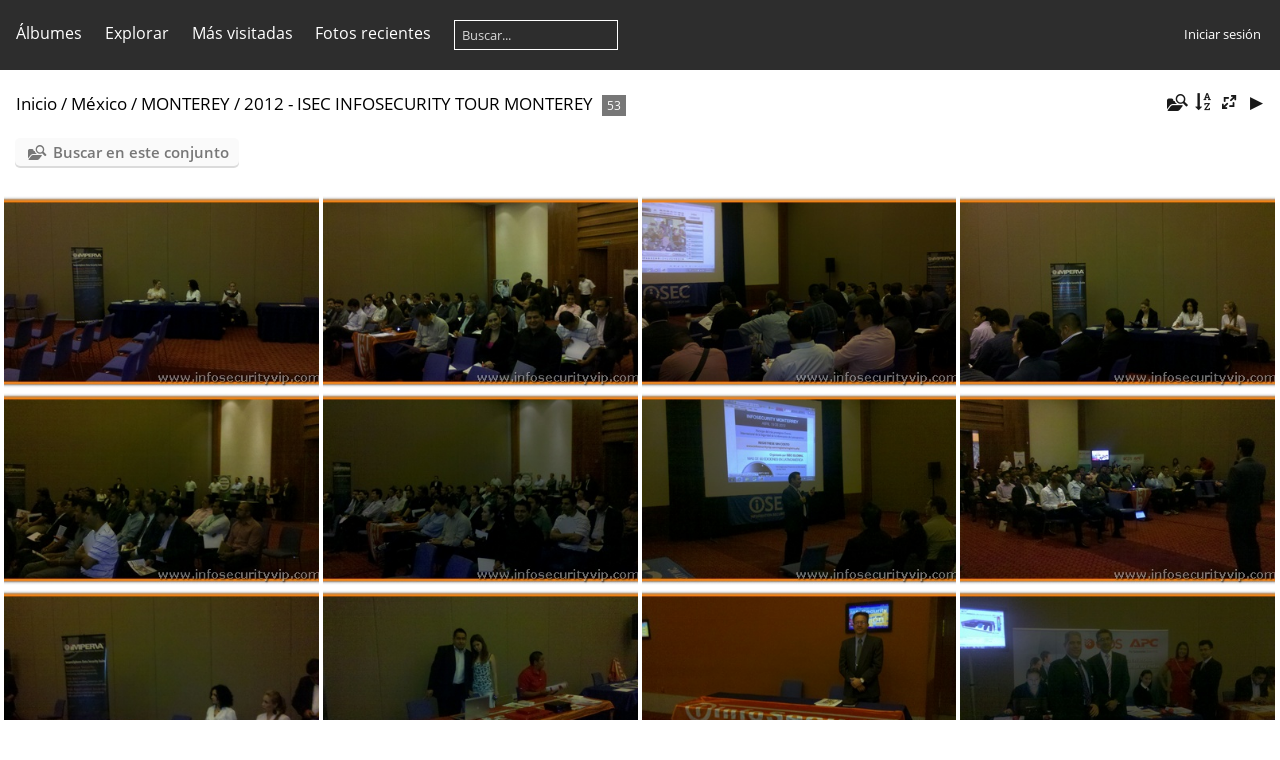

--- FILE ---
content_type: text/html; charset=utf-8
request_url: https://isec-infosecurity.com/galery/index.php?/category/147
body_size: 3762
content:
<!DOCTYPE html>
<html lang=es dir=ltr>
<head>
<title>México / MONTEREY / 2012 - ISEC INFOSECURITY TOUR MONTEREY</title>
<link rel="shortcut icon" type="image/x-icon" href="themes/default/icon/favicon.ico">
<link rel="stylesheet" type="text/css" href="themes/modus/css/open-sans/open-sans.css"> <link rel="stylesheet" type="text/css" href="_data/combined/1e586yh.css">   <link rel=canonical href="index.php?/category/147">
<meta name=viewport content="width=device-width,initial-scale=1">

<meta name="generator" content="Piwigo (aka PWG), see piwigo.org">

<meta name="description" content="México / MONTEREY / 2012 - ISEC INFOSECURITY TOUR MONTEREY">


<style type="text/css">
#thumbnails{text-align:justify;overflow:hidden;margin-left:1px;margin-right:5px}
#thumbnails>li{float:left;overflow:hidden;position:relative;margin-bottom:5px;margin-left:4px}#thumbnails>li>a{position:absolute;border:0}</style>
</head>

<body id=theCategoryPage class="section-categories category-147 " data-infos='{"section":"categories","category_id":"147"}'>




<aside id=menubar>
		<dl id=mbCategories>
<dt>
	<a href="index.php?/categories">Álbumes</a>
</dt>
<dd>
  <ul>
    <li >
      <a href="index.php?/category/51"  title="2858 fotos en 15 sub-álbumes">Argentina</a>
      <span class="menuInfoCatByChild badge" title="2858 fotos en 15 sub-álbumes">2858</span>
      </li>
    
    <li >
      <a href="index.php?/category/33"  title="975 fotos en 13 sub-álbumes">Bolivia</a>
      <span class="menuInfoCatByChild badge" title="975 fotos en 13 sub-álbumes">975</span>
      </li>
    
    <li >
      <a href="index.php?/category/185"  title="38 fotos en 1 sub-álbum">Brasil</a>
      <span class="menuInfoCatByChild badge" title="38 fotos en 1 sub-álbum">38</span>
      </li>
    
    <li >
      <a href="index.php?/category/26"  title="1589 fotos en 11 sub-álbumes">Chile</a>
      <span class="menuInfoCatByChild badge" title="1589 fotos en 11 sub-álbumes">1589</span>
      </li>
    
    <li >
      <a href="index.php?/category/13"  title="6617 fotos en 55 sub-álbumes">Colombia</a>
      <span class="menuInfoCatByChild badge" title="6617 fotos en 55 sub-álbumes">6617</span>
      </li>
    
    <li >
      <a href="index.php?/category/42"  title="1458 fotos en 11 sub-álbumes">Costa Rica</a>
      <span class="menuInfoCatByChild badge" title="1458 fotos en 11 sub-álbumes">1458</span>
      </li>
    
    <li >
      <a href="index.php?/category/19"  title="2431 fotos en 16 sub-álbumes">Ecuador</a>
      <span class="menuInfoCatByChild badge" title="2431 fotos en 16 sub-álbumes">2431</span>
      </li>
    
    <li >
      <a href="index.php?/category/38"  title="1313 fotos en 11 sub-álbumes">El Salvador</a>
      <span class="menuInfoCatByChild badge" title="1313 fotos en 11 sub-álbumes">1313</span>
      </li>
    
    <li >
      <a href="index.php?/category/36"  title="1613 fotos en 11 sub-álbumes">Guatemala</a>
      <span class="menuInfoCatByChild badge" title="1613 fotos en 11 sub-álbumes">1613</span>
      </li>
    
    <li >
      <a href="index.php?/category/40"  title="699 fotos en 9 sub-álbumes">Honduras</a>
      <span class="menuInfoCatByChild badge" title="699 fotos en 9 sub-álbumes">699</span>
      </li>
    
    <li >
      <a href="index.php?/category/8"  title="3577 fotos en 33 sub-álbumes">México</a>
      <span class="menuInfoCatByChild badge" title="3577 fotos en 33 sub-álbumes">3577</span>
    <ul>
    <li >
      <a href="index.php?/category/315"  title="242 fotos en este àlbum">2024 ISEC INFOSECURITY CDMX</a>
      <span class="menuInfoCat badge" title="242 fotos en este àlbum">242</span>
      </li>
    
    <li >
      <a href="index.php?/category/55" rel="up" title="1479 fotos en 11 sub-álbumes">MONTEREY</a>
      <span class="menuInfoCatByChild badge" title="1479 fotos en 11 sub-álbumes">1479</span>
    <ul>
    <li >
      <a href="index.php?/category/316"  title="321 fotos en este àlbum">2024 ISEC INFOSECURITY MONTERREY</a>
      <span class="menuInfoCat badge" title="321 fotos en este àlbum">321</span>
      </li>
    
    <li >
      <a href="index.php?/category/296"  title="252 fotos en este àlbum">ISEC INFOSECURITY MONTERREY 2023</a>
      <span class="menuInfoCat badge" title="252 fotos en este àlbum">252</span>
      </li>
    
    <li >
      <a href="index.php?/category/251"  title="165 fotos en este àlbum">2022 - ISEC INFOSECURITY TOUR MONNTERREY</a>
      <span class="menuInfoCat badge" title="165 fotos en este àlbum">165</span>
      </li>
    
    <li >
      <a href="index.php?/category/11"  title="106 fotos en este àlbum">2019 - ISEC INFOSECURITY TOUR MONTEREY</a>
      <span class="menuInfoCat badge" title="106 fotos en este àlbum">106</span>
      </li>
    
    <li >
      <a href="index.php?/category/140"  title="95 fotos en este àlbum">2018 - ISEC INFOSECURITY TOUR MONTEREY</a>
      <span class="menuInfoCat badge" title="95 fotos en este àlbum">95</span>
      </li>
    
    <li >
      <a href="index.php?/category/141"  title="89 fotos en este àlbum">2017 - ISEC INFOSECURITY TOUR MONTEREY</a>
      <span class="menuInfoCat badge" title="89 fotos en este àlbum">89</span>
      </li>
    
    <li >
      <a href="index.php?/category/143"  title="93 fotos en este àlbum">2016 - ISEC INFOSECURITY TOUR MONTEREY</a>
      <span class="menuInfoCat badge" title="93 fotos en este àlbum">93</span>
      </li>
    
    <li >
      <a href="index.php?/category/144"  title="144 fotos en este àlbum">2015 - ISEC INFOSECURITY TOUR MONTEREY</a>
      <span class="menuInfoCat badge" title="144 fotos en este àlbum">144</span>
      </li>
    
    <li >
      <a href="index.php?/category/145"  title="77 fotos en este àlbum">2014 - ISEC INFOSECURITY TOUR MONTEREY</a>
      <span class="menuInfoCat badge" title="77 fotos en este àlbum">77</span>
      </li>
    
    <li >
      <a href="index.php?/category/146"  title="84 fotos en este àlbum">2013 - ISEC INFOSECURITY TOUR MONTEREY</a>
      <span class="menuInfoCat badge" title="84 fotos en este àlbum">84</span>
      </li>
    
    <li class="selected">
      <a href="index.php?/category/147"  title="53 fotos en este àlbum">2012 - ISEC INFOSECURITY TOUR MONTEREY</a>
      <span class="menuInfoCat badge" title="53 fotos en este àlbum">53</span>
      </li>
    </ul></li>
    <li >
      <a href="index.php?/category/54"  title="286 fotos en 4 sub-álbumes">GUADALAJARA</a>
      <span class="menuInfoCatByChild badge" title="286 fotos en 4 sub-álbumes">286</span>
      </li>
    
    <li >
      <a href="index.php?/category/53"  title="1289 fotos en 10 sub-álbumes">CDMX</a>
      <span class="menuInfoCatByChild badge" title="1289 fotos en 10 sub-álbumes">1289</span>
      </li>
    
    <li >
      <a href="index.php?/category/253"  title="281 fotos en 3 sub-álbumes">CANCUN</a>
      <span class="menuInfoCatByChild badge" title="281 fotos en 3 sub-álbumes">281</span>
      </li>
    </ul></li>
    <li >
      <a href="index.php?/category/45"  title="596 fotos en 8 sub-álbumes">Nicaragua</a>
      <span class="menuInfoCatByChild badge" title="596 fotos en 8 sub-álbumes">596</span>
      </li>
    
    <li >
      <a href="index.php?/category/47"  title="2316 fotos en 11 sub-álbumes">Panamá</a>
      <span class="menuInfoCatByChild badge" title="2316 fotos en 11 sub-álbumes">2316</span>
      </li>
    
    <li >
      <a href="index.php?/category/30"  title="685 fotos en 9 sub-álbumes">Paraguay</a>
      <span class="menuInfoCatByChild badge" title="685 fotos en 9 sub-álbumes">685</span>
      </li>
    
    <li >
      <a href="index.php?/category/28"  title="2020 fotos en 11 sub-álbumes">Perú</a>
      <span class="menuInfoCatByChild badge" title="2020 fotos en 11 sub-álbumes">2020</span>
      </li>
    
    <li >
      <a href="index.php?/category/3"  title="1143 fotos en 10 sub-álbumes">Puerto Rico</a>
      <span class="menuInfoCatByChild badge" title="1143 fotos en 10 sub-álbumes">1143</span>
      </li>
    
    <li >
      <a href="index.php?/category/1"  title="1489 fotos en 11 sub-álbumes">República Dominicana</a>
      <span class="menuInfoCatByChild badge" title="1489 fotos en 11 sub-álbumes">1489</span>
      </li>
    
    <li >
      <a href="index.php?/category/49"  title="731 fotos en 9 sub-álbumes">Uruguay</a>
      <span class="menuInfoCatByChild badge" title="731 fotos en 9 sub-álbumes">731</span>
      </li>
    
    <li >
      <a href="index.php?/category/6"  title="904 fotos en 8 sub-álbumes">Venezuela</a>
      <span class="menuInfoCatByChild badge" title="904 fotos en 8 sub-álbumes">904</span>
  </li></ul>

	<p class="totalImages">33052 fotos</p>
</dd>
	</dl>
		<dl id=mbSpecials>
<dt><a>Explorar</a></dt>
<dd>
	<ul><li><a href="index.php?/most_visited" title="Visualizar las fotos más visitadas">Más visitadas</a></li><li><a href="index.php?/recent_pics" title="Visualizar las fotos más recientes">Fotos recientes</a></li><li><a href="index.php?/recent_cats" title="Visualizar los álbumes actualizados recientemente">Álbumes recientes</a></li><li><a href="random.php" title="Visualizar un conjunto de fotos aleatorias" rel="nofollow">Fotos aleatorias</a></li><li><a href="index.php?/created-monthly-calendar" title="Visualizar fotos por día, mes a mes" rel="nofollow">Calendario</a></li><hr><li><a href="tags.php" title="Mostrar etiquetas disponibles">Etiquetas</a> (0)</li><li><a href="search.php" title="Buscar" rel="search">Buscar</a></li><li><a href="about.php" title="Acerca de Piwigo">Acerca de</a></li><li><a href="notification.php" title="Canal RSS" rel="nofollow">Notificación</a></li></ul>
</dd>

	</dl>
	<dl id="mbMostVisited"><dt><a href="index.php?/most_visited" title="Visualizar las fotos más visitadas">Más visitadas</a></dt></dl>
<dl><dt><a href="index.php?/recent_pics" title="Visualizar las fotos más recientes">Fotos recientes</a></dt></dl>
<dl style="float:none">
	<form style="margin:0;display:inline" action="qsearch.php" method=get id=quicksearch onsubmit="return this.q.value!='';">
		<input type="text" name=q id=qsearchInput placeholder="Buscar..." >
	</form>
</dl>
<dl style="float:right;margin-top:3px">
	<dt style="font-size:100%;font-weight:normal;padding-left:15px"><a href="identification.php" rel=nofollow>Iniciar sesión</a></dt>
	<dd style="right:0">
		<ul>
		<li><a href="identification.php" rel="nofollow">Iniciar sesión</a></li>
		<li><a href="password.php" title="¿Ha olvidado su contraseña?" rel="nofollow">¿Ha olvidado su contraseña?</a></li>
		</ul>
<form method=post action="identification.php" id=quickconnect><fieldset><legend>Conexión rápida</legend><p><label for=userX>Nombre de usuario</label><br><input type=text name=username id=userX value="" style="width:99%"></p><p><label for=passX>Contraseña</label><br><input type=password name=password id=passX style="width:99%"></p><p><label>Recordar&nbsp;<input type=checkbox name=remember_me value=1></label></p><p><input type=hidden name=redirect value="%2Fgalery%2Findex.php%3F%2Fcategory%2F147"><input type=submit name=login value="Enviar"></p></fieldset></form>
	</dd>
</dl>

</aside>
<a id="menuSwitcher" class="pwg-button" title="Menú"><span class="pwg-icon pwg-icon-menu"></span></a>




<div id="content" class="content contentWithMenu">
<div class="titrePage">
	<a id=albumActionsSwitcher class=pwg-button><span class="pwg-icon pwg-icon-ellipsis"></span></a><ul class="categoryActions">
	  
    <li id="cmdSearchInSet"><a href="search.php?cat_id=147" title="Buscar en este conjunto" class="pwg-state-default pwg-button">
      <span class="pwg-icon pwg-icon-search-folder"></span><span class="pwg-button-text">Buscar en este conjunto</span>
    </a></li>
		<li><a id="sortOrderLink" title="Orden" class="pwg-state-default pwg-button" rel="nofollow"><span class="pwg-icon pwg-icon-sort"></span><span class="pwg-button-text">Orden</span></a><div id="sortOrderBox" class="switchBox"><div class="switchBoxTitle">Orden</div><span>&#x2714; </span>Por defecto<br><span style="visibility:hidden">&#x2714; </span><a href="index.php?/category/147&amp;image_order=1" rel="nofollow">Título de la foto, A &rarr; Z</a><br><span style="visibility:hidden">&#x2714; </span><a href="index.php?/category/147&amp;image_order=2" rel="nofollow">Título de la foto, Z &rarr; A</a><br><span style="visibility:hidden">&#x2714; </span><a href="index.php?/category/147&amp;image_order=3" rel="nofollow">Fecha de creación, nuevo &rarr; antiguo</a><br><span style="visibility:hidden">&#x2714; </span><a href="index.php?/category/147&amp;image_order=4" rel="nofollow">Fecha de creación, antiguo &rarr; nuevo</a><br><span style="visibility:hidden">&#x2714; </span><a href="index.php?/category/147&amp;image_order=5" rel="nofollow">Fecha de publicación, nuevo &rarr; antiguo</a><br><span style="visibility:hidden">&#x2714; </span><a href="index.php?/category/147&amp;image_order=6" rel="nofollow">Fecha de publicación, antiguo &rarr; nuevo</a><br><span style="visibility:hidden">&#x2714; </span><a href="index.php?/category/147&amp;image_order=9" rel="nofollow">Visitas, más &rarr; menos</a><br><span style="visibility:hidden">&#x2714; </span><a href="index.php?/category/147&amp;image_order=10" rel="nofollow">Visitas, menos  &rarr; más</a></div></li>
		<li><a id="derivativeSwitchLink" title="Medidas de la foto" class="pwg-state-default pwg-button" rel="nofollow"><span class="pwg-icon pwg-icon-sizes"></span><span class="pwg-button-text">Medidas de la foto</span></a><div id="derivativeSwitchBox" class="switchBox"><div class="switchBoxTitle">Medidas de la foto</div><span style="visibility:hidden">&#x2714; </span><a href="index.php?/category/147&amp;display=square" rel="nofollow">Cuadrado</a><br><span style="visibility:hidden">&#x2714; </span><a href="index.php?/category/147&amp;display=thumb" rel="nofollow">Miniatura</a><br><span>&#x2714; </span>XXS - diminuto<br><span style="visibility:hidden">&#x2714; </span><a href="index.php?/category/147&amp;display=xsmall" rel="nofollow">XS - extrapequeño</a><br><span style="visibility:hidden">&#x2714; </span><a href="index.php?/category/147&amp;display=small" rel="nofollow">S - pequeño</a><br><span style="visibility:hidden">&#x2714; </span><a href="index.php?/category/147&amp;display=medium" rel="nofollow">M - mediano</a><br><span style="visibility:hidden">&#x2714; </span><a href="index.php?/category/147&amp;display=large" rel="nofollow">L - grande</a></div></li>

		<li id="cmdSlideshow"><a href="picture.php?/10303/category/147&amp;slideshow=" title="Presentación" class="pwg-state-default pwg-button" rel="nofollow"><span class="pwg-icon pwg-icon-slideshow"></span><span class="pwg-button-text">Presentación</span></a></li>
	</ul>

<h2><a href="/galery/">Inicio</a> / <a href="index.php?/category/8">México</a> / <a href="index.php?/category/55">MONTEREY</a> / <a href="index.php?/category/147">2012 - ISEC INFOSECURITY TOUR MONTEREY</a> <span class="badge nb_items">53</span></h2>



</div>





<div class="mcs-side-results search-in-set-button">
  <div>
    <p><a href="search.php?cat_id=147" class="pwg-icon-search-folder">Buscar en este conjunto</a></p>
  </div>
</div>






<div class="loader"><img src="themes/default/images/ajax_loader.gif"></div>

<ul class="thumbnails" id="thumbnails">
  <li class="path-ext-jpg file-ext-jpg" style=width:414px;height:240px><a href="picture.php?/10303/category/147"><img src="./upload/2022/02/02/20220202134919-9a2a25b1.jpg" width=414 height=240 alt="mo002"></a><div class=overDesc>mo002</div></li>
<li class="path-ext-jpg file-ext-jpg" style=width:414px;height:240px><a href="picture.php?/10304/category/147"><img src="./upload/2022/02/02/20220202134920-9930edd3.jpg" width=414 height=240 alt="mo005"></a><div class=overDesc>mo005</div></li>
<li class="path-ext-jpg file-ext-jpg" style=width:414px;height:240px><a href="picture.php?/10305/category/147"><img src="./upload/2022/02/02/20220202134922-a0c0d404.jpg" width=414 height=240 alt="mo006"></a><div class=overDesc>mo006</div></li>
<li class="path-ext-jpg file-ext-jpg" style=width:414px;height:240px><a href="picture.php?/10306/category/147"><img src="./upload/2022/02/02/20220202134923-a42dc6c5.jpg" width=414 height=240 alt="mo008"></a><div class=overDesc>mo008</div></li>
<li class="path-ext-jpg file-ext-jpg" style=width:414px;height:240px><a href="picture.php?/10307/category/147"><img src="./upload/2022/02/02/20220202134925-dd5abca3.jpg" width=414 height=240 alt="mo010"></a><div class=overDesc>mo010</div></li>
<li class="path-ext-jpg file-ext-jpg" style=width:414px;height:240px><a href="picture.php?/10308/category/147"><img src="./upload/2022/02/02/20220202134927-fe5ff658.jpg" width=414 height=240 alt="mo012"></a><div class=overDesc>mo012</div></li>
<li class="path-ext-jpg file-ext-jpg" style=width:414px;height:240px><a href="picture.php?/10309/category/147"><img src="./upload/2022/02/02/20220202134929-71a38a8b.jpg" width=414 height=240 alt="mo013"></a><div class=overDesc>mo013</div></li>
<li class="path-ext-jpg file-ext-jpg" style=width:414px;height:240px><a href="picture.php?/10310/category/147"><img src="./upload/2022/02/02/20220202134930-eaa2c21d.jpg" width=414 height=240 alt="mo018"></a><div class=overDesc>mo018</div></li>
<li class="path-ext-jpg file-ext-jpg" style=width:414px;height:240px><a href="picture.php?/10311/category/147"><img src="./upload/2022/02/02/20220202134932-bec47432.jpg" width=414 height=240 alt="mo019"></a><div class=overDesc>mo019</div></li>
<li class="path-ext-jpg file-ext-jpg" style=width:414px;height:240px><a href="picture.php?/10312/category/147"><img src="./upload/2022/02/02/20220202134933-f1461653.jpg" width=414 height=240 alt="mo023"></a><div class=overDesc>mo023</div></li>
<li class="path-ext-jpg file-ext-jpg" style=width:414px;height:240px><a href="picture.php?/10313/category/147"><img src="./upload/2022/02/02/20220202134936-3131ca38.jpg" width=414 height=240 alt="mo024"></a><div class=overDesc>mo024</div></li>
<li class="path-ext-jpg file-ext-jpg" style=width:414px;height:240px><a href="picture.php?/10314/category/147"><img src="./upload/2022/02/02/20220202134939-adb5ce67.jpg" width=414 height=240 alt="mo025"></a><div class=overDesc>mo025</div></li>
<li class="path-ext-jpg file-ext-jpg" style=width:414px;height:240px><a href="picture.php?/10315/category/147"><img src="./upload/2022/02/02/20220202134941-47d89962.jpg" width=414 height=240 alt="mo027"></a><div class=overDesc>mo027</div></li>
<li class="path-ext-jpg file-ext-jpg" style=width:414px;height:240px><a href="picture.php?/10316/category/147"><img src="./upload/2022/02/02/20220202134942-b3fcb107.jpg" width=414 height=240 alt="mo030"></a><div class=overDesc>mo030</div></li>
<li class="path-ext-jpg file-ext-jpg" style=width:414px;height:240px><a href="picture.php?/10317/category/147"><img src="./upload/2022/02/02/20220202134943-e80c5c8b.jpg" width=414 height=240 alt="mo031"></a><div class=overDesc>mo031</div></li>

</ul>

<div class="navigationBar">
  <span class="navFirstLast">Primera |</span>
  <span class="navPrevNext">Anterior |</span>
          <span class="pageNumberSelected">1</span>
            <a href="index.php?/category/147/start-15">2</a>
            <a href="index.php?/category/147/start-30">3</a>
            <a href="index.php?/category/147/start-45">4</a>
      <span class="navPrevNext">| <a href="index.php?/category/147/start-15" rel="next">Siguiente</a></span>
  <span class="navFirstLast">| <a href="index.php?/category/147/start-45" rel="last">Última</a></span>
</div>

</div><div id="copyright">
	Desarrollado por	<a href="https://es.piwigo.org">Piwigo</a>
	
<script type="text/javascript" src="_data/combined/1ieyv54.js"></script>
<script type="text/javascript">//<![CDATA[

var h = jQuery("#theHeader div.banner").css("height");
		var d = jQuery("#menuSwitcher").css("padding-top");

		jQuery(document).ready(function(){
			if( jQuery('#theHeader div.banner').is(':visible') && jQuery("body").css("display") == "flex"){
				jQuery("#menuSwitcher").css("padding-top",parseInt(h)+parseInt(d));
			};
		});
rvgtProcessor=new RVGThumbs({hMargin:4,rowHeight:240});
try{document.cookie="caps="+(window.devicePixelRatio?window.devicePixelRatio:1)+"x"+document.documentElement.clientWidth+"x"+document.documentElement.clientHeight+";path=/galery/"}catch(er){document.cookie="caps=1x1x1x"+err.message;}
(window.SwitchBox=window.SwitchBox||[]).push("#sortOrderLink", "#sortOrderBox");
(window.SwitchBox=window.SwitchBox||[]).push("#derivativeSwitchLink", "#derivativeSwitchBox");
//]]></script>
<script type="text/javascript">
(function() {
var s,after = document.getElementsByTagName('script')[document.getElementsByTagName('script').length-1];
s=document.createElement('script'); s.type='text/javascript'; s.async=true; s.src='_data/combined/nx9ydu.js';
after = after.parentNode.insertBefore(s, after);
})();
</script>
</div></body>
</html>